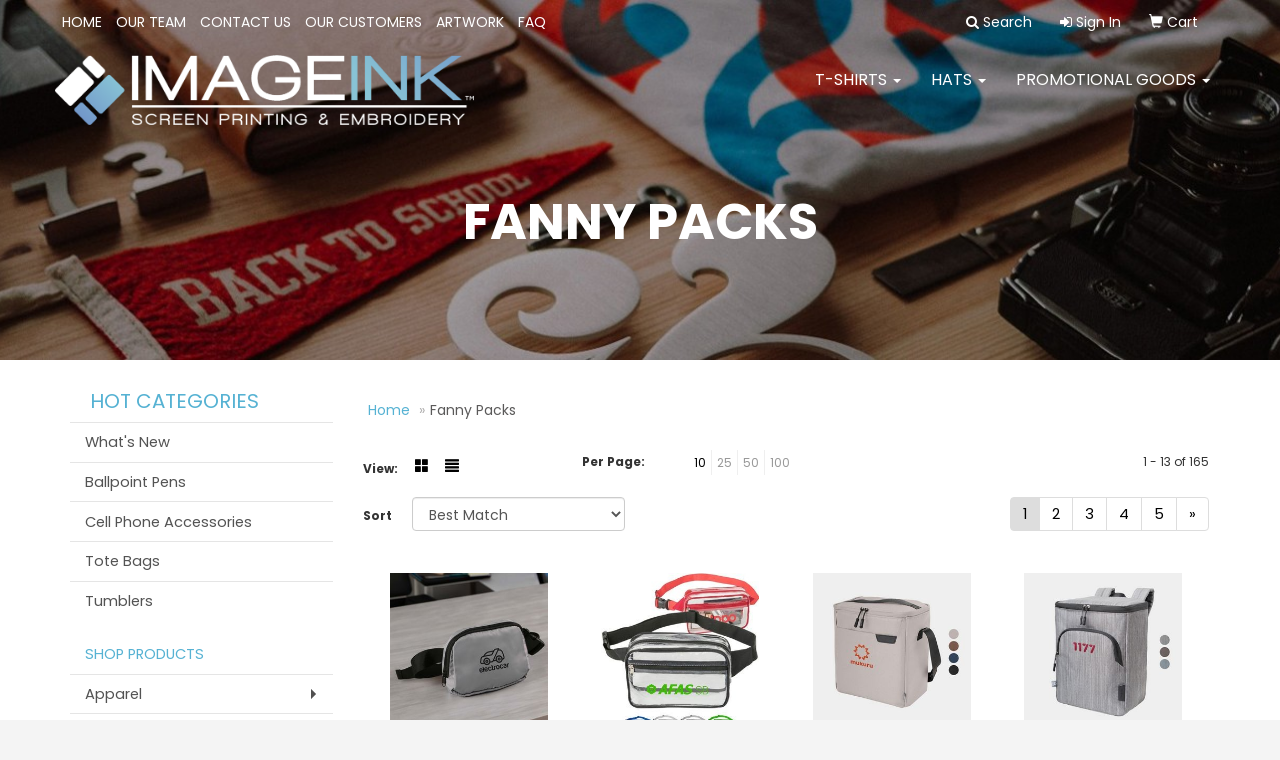

--- FILE ---
content_type: text/html
request_url: https://www.imageinksc.com/ws/ws.dll/StartSrch?UID=35130&WENavID=5691530
body_size: 6429
content:
<!DOCTYPE html>  <!-- WebExpress Embedded iFrame Page : Product Search Results List -->
<html lang="en">
  <head>
    <meta charset="utf-8">
    <meta http-equiv="X-UA-Compatible" content="IE=edge">
    <meta name="viewport" content="width=device-width, initial-scale=1">
    <!-- The above 3 meta tags *must* come first in the head; any other head content must come *after* these tags -->
    
    <!-- Bootstrap core CSS -->
    <link href="/distsite/styles/7/common/css/bootstrap.min.css" rel="stylesheet">
	<!-- Flexslider -->
    <link href="/distsite/styles/7/common/css/flexslider.css" rel="stylesheet">
	<!-- Custom styles for this theme -->
    <link href="/we/we.dll/StyleSheet?UN=35130&Type=WETheme-PS&TS=46051.5039467593" rel="stylesheet">
	<link href="/distsite/styles/7/common/css/font-awesome.min.css" rel="stylesheet">
  <link href="https://fonts.googleapis.com/css2?family=Poppins:wght@700&display=swap" rel="stylesheet">

<style>

.sf-arrows .sf-with-ul:after {
    content: '';
    position: absolute;
    top: 50%;
    right: 1em;
    margin-top: -3px;
    height: 0;
    width: 0;
    border: 5px solid transparent;
    border-top-color: #4A3F21;
}

/*----- THEME 7 LOGO SIZE -----*/
@media only screen and (min-width: 1200px) {
#mainNav > div > div.navbar-header > a > img { max-height: 70px; }
}

#nav1 > li > a { text-transform: uppercase; }

#home-content-bottom p, #home-content-bottom li { color: #fff !important; }

#page-title h1 { text-transform: uppercase; }

#content-slider h1, #page-title h1 { font-weight: 700; }

</style>
    <!-- HTML5 shim and Respond.js for IE8 support of HTML5 elements and media queries -->
    <!--[if lt IE 9]>
      <script src="https://oss.maxcdn.com/html5shiv/3.7.2/html5shiv.min.js"></script>
      <script src="https://oss.maxcdn.com/respond/1.4.2/respond.min.js"></script>
    <![endif]-->

		<style>
		.show-more {
  display: none;
  cursor: pointer;
}</style>
</head>

<body style="background:#fff;">

	<div class="col-lg-12 col-md-12 col-sm-12 container page" style="padding:0px;margin:0px;">
      <div id="main-content" class="row" style="margin:0px 2px 0px 0px;">

<!-- main content -->



        <div class="category-header">

        	<!-- Category Banner -->
<!--        	<img class="img-responsive" src="http://placehold.it/1150x175/1893d1/ffffff">
-->

            <!-- Breadcrumbs -->
            <ol class="breadcrumb"  >
              <li><a href="https://www.imageinksc.com" target="_top">Home</a></li>
              <li class="active">Fanny Packs</li>
            </ol>

            <!-- Category Text -->
<!--
        	<h1>Custom Tote Bags</h1>
            <p>Lorem ipsum dolor sit amet, consectetur adipiscing elit, sed do eiusmod tempor incididunt ut labore et dolore magna aliqua. Ut enim ad minim veniam, quis nostrud exercitation ullamco laboris nisi ut aliquip ex ea commodo consequat.</p>
        </div>
-->
        	<!-- Hide Section Mobile -->
        	<div class="row pr-list-filters hidden-xs">

               <div id="list-controls" class="col-sm-3">

                  <form class="form-horizontal">
                    <div class="form-group">
                      <label class="col-sm-2 col-xs-3 control-label">View:</label>
                      <div class="col-sm-10 col-xs-9">
			
                          <a href="/ws/ws.dll/StartSrch?UID=35130&WENavID=5691530&View=T&ST=26020107011602680032871981" class="btn btn-control grid"><span class="glyphicon glyphicon-th-large"></span></a>
                          <a href="/ws/ws.dll/StartSrch?UID=35130&WENavID=5691530&View=L&ST=26020107011602680032871981" class="btn btn-control"><span class="glyphicon glyphicon-align-justify"></span></a>
			
                      </div>
                    </div><!--/formgroup-->
                  </form>

               </div>

               <div class="col-sm-4 remove-pad">
                	<div class="form-group" >
                      <label class="col-sm-5 control-label">Per Page:</label>
                      <div class="col-sm-7 remove-pad">
                        <ul class="per-page notranslate">
							<li class="active"><a href="/ws/ws.dll/StartSrch?UID=35130&WENavID=5691530&ST=26020107011602680032871981&PPP=10" title="Show 10 per page" onMouseOver="window.status='Show 10 per page';return true;" onMouseOut="window.status='';return true;">10</a></li><li><a href="/ws/ws.dll/StartSrch?UID=35130&WENavID=5691530&ST=26020107011602680032871981&PPP=25" title="Show 25 per page" onMouseOver="window.status='Show 25 per page';return true;" onMouseOut="window.status='';return true;">25</a></li><li><a href="/ws/ws.dll/StartSrch?UID=35130&WENavID=5691530&ST=26020107011602680032871981&PPP=50" title="Show 50 per page" onMouseOver="window.status='Show 50 per page';return true;" onMouseOut="window.status='';return true;">50</a></li><li><a href="/ws/ws.dll/StartSrch?UID=35130&WENavID=5691530&ST=26020107011602680032871981&PPP=100" title="Show 100 per page" onMouseOver="window.status='Show 100 per page';return true;" onMouseOut="window.status='';return true;">100</a></li>
                        </ul>
                      </div>
               		</div><!--/formgroup-->
               </div> <!-- /.col-sm-4 -->
               <div class="col-sm-5">
					<p class="pr-showing">1 - 13 of  165</p>
               </div>

            </div><!-- /.row-->
        <!-- /End Hidden Mobile -->

            <div class="row pr-list-filters">

              <div class="col-sm-4 hidden-xs">
<script>
function GoToNewURL(entered)
{
	to=entered.options[entered.selectedIndex].value;
	if (to>"") {
		location=to;
		entered.selectedIndex=0;
	}
}
</script>
                <form class="form-horizontal">
                  <div class="form-group">
                      <label class="col-xs-2 col-sm-2 control-label sort">Sort</label>
                      <div class="col-xs-10 col-sm-10">
                         <select class="form-control sort" onchange="GoToNewURL(this);">
							<option value="/ws/ws.dll/StartSrch?UID=35130&WENavID=5691530&Sort=0">Best Match</option><option value="/ws/ws.dll/StartSrch?UID=35130&WENavID=5691530&Sort=3">Most Popular</option><option value="/ws/ws.dll/StartSrch?UID=35130&WENavID=5691530&Sort=1">Price (Low to High)</option><option value="/ws/ws.dll/StartSrch?UID=35130&WENavID=5691530&Sort=2">Price (High to Low)</option>
                        </select>
                      </div>
                    </div><!--/formgroup-->
                  </form>
                </div><!--/col4-->

                <div class="col-sm-8 col-xs-12">
                      <div class="text-center">
                        <ul class="pagination">
						  <!--
                          <li>
                            <a href="#" aria-label="Previous">
                              <span aria-hidden="true">&laquo;</span>
                            </a>
                          </li>
						  -->
							<li class="active"><a href="/ws/ws.dll/StartSrch?UID=35130&WENavID=5691530&ST=26020107011602680032871981&Start=0" title="Page 1" onMouseOver="window.status='Page 1';return true;" onMouseOut="window.status='';return true;"><span class="notranslate">1<span></a></li><li><a href="/ws/ws.dll/StartSrch?UID=35130&WENavID=5691530&ST=26020107011602680032871981&Start=12" title="Page 2" onMouseOver="window.status='Page 2';return true;" onMouseOut="window.status='';return true;"><span class="notranslate">2<span></a></li><li><a href="/ws/ws.dll/StartSrch?UID=35130&WENavID=5691530&ST=26020107011602680032871981&Start=24" title="Page 3" onMouseOver="window.status='Page 3';return true;" onMouseOut="window.status='';return true;"><span class="notranslate">3<span></a></li><li><a href="/ws/ws.dll/StartSrch?UID=35130&WENavID=5691530&ST=26020107011602680032871981&Start=36" title="Page 4" onMouseOver="window.status='Page 4';return true;" onMouseOut="window.status='';return true;"><span class="notranslate">4<span></a></li><li><a href="/ws/ws.dll/StartSrch?UID=35130&WENavID=5691530&ST=26020107011602680032871981&Start=48" title="Page 5" onMouseOver="window.status='Page 5';return true;" onMouseOut="window.status='';return true;"><span class="notranslate">5<span></a></li>
						  
                          <li>
                            <a href="/ws/ws.dll/StartSrch?UID=35130&WENavID=5691530&Start=12&ST=26020107011602680032871981" aria-label="Next">
                              <span aria-hidden="true">&raquo;</span>
                            </a>
                          </li>
						  
                        </ul>
                      </div>

					<div class="clear"></div>

                </div> <!--/col-12-->

            </div><!--/row-->

        	<div class="clear"></div>

            <div class="row visible-xs-block">
                	<div class="col-xs-12">

                      <p class="pr-showing">1 - 13 of  165</p>

                      <div class="btn-group pull-right" role="group">

						  
                          <a href="/ws/ws.dll/StartSrch?UID=35130&WENavID=5691530&View=T&ST=26020107011602680032871981" class="btn btn-control grid"><span class="glyphicon glyphicon-th-large"></span></a>
                          <a href="/ws/ws.dll/StartSrch?UID=35130&WENavID=5691530&View=L&ST=26020107011602680032871981" class="btn btn-control"><span class="glyphicon glyphicon-align-justify"></span></a>
						  

                          <div class="btn-group" role="group">
                            <button type="button" class="btn btn-white dropdown-toggle" data-toggle="dropdown" aria-haspopup="true" aria-expanded="false">
                              Sort <span class="caret"></span>
                            </button>
                            <ul class="dropdown-menu dropdown-menu-right">
								<li><a href="/ws/ws.dll/StartSrch?UID=35130&WENavID=5691530&Sort=0">Best Match</a></li><li><a href="/ws/ws.dll/StartSrch?UID=35130&WENavID=5691530&Sort=3">Most Popular</a></li><li><a href="/ws/ws.dll/StartSrch?UID=35130&WENavID=5691530&Sort=1">Price (Low to High)</a></li><li><a href="/ws/ws.dll/StartSrch?UID=35130&WENavID=5691530&Sort=2">Price (High to Low)</a></li>
                            </ul>
                          </div>

                      </div>
                    </div><!--/.col12 -->
            </div><!-- row -->

<!-- Product Results List -->
<ul class="thumbnail-list"><a name="0" href="#" alt="Item 0"></a>
<li>
 <a href="https://www.imageinksc.com/p/YAEQC-QJVWX/over-the-shoulder-bag" target="_parent" alt="Over The Shoulder Bag">
 <div class="pr-list-grid">
		<img class="img-responsive" src="/ws/ws.dll/QPic?SN=50018&P=957484591&I=0&PX=300" alt="Over The Shoulder Bag">
		<p class="pr-name">Over The Shoulder Bag</p>
		<p class="pr-price"  ><span class="notranslate">$5.15</span> - <span class="notranslate">$5.55</span></p>
		<p class="pr-number"  ><span class="notranslate">Item #YAEQC-QJVWX</span></p>
 </div>
 </a>
</li>
<a name="1" href="#" alt="Item 1"></a>
<li>
 <a href="https://www.imageinksc.com/p/EEITD-PVZMO/waist-bag-stadium-approved-clear-pvc-transparent-fanny-pack" target="_parent" alt="Waist Bag Stadium Approved Clear PVC Transparent Fanny Pack">
 <div class="pr-list-grid">
		<img class="img-responsive" src="/ws/ws.dll/QPic?SN=69609&P=387240962&I=0&PX=300" alt="Waist Bag Stadium Approved Clear PVC Transparent Fanny Pack">
		<p class="pr-name">Waist Bag Stadium Approved Clear PVC Transparent Fanny Pack</p>
		<p class="pr-price"  ><span class="notranslate">$7.79</span> - <span class="notranslate">$12.13</span></p>
		<p class="pr-number"  ><span class="notranslate">Item #EEITD-PVZMO</span></p>
 </div>
 </a>
</li>
<a name="2" href="#" alt="Item 2"></a>
<li>
 <a href="https://www.imageinksc.com/p/UEITH-RVTQS/12-can-rejuve-rove-recycled-heather-soft-pack-insulated-cooler-bag" target="_parent" alt="12-Can RejuVe® ROVE Recycled Heather Soft Pack Insulated Cooler Bag">
 <div class="pr-list-grid">
		<img class="img-responsive" src="/ws/ws.dll/QPic?SN=69609&P=758150966&I=0&PX=300" alt="12-Can RejuVe® ROVE Recycled Heather Soft Pack Insulated Cooler Bag">
		<p class="pr-name">12-Can RejuVe® ROVE Recycled Heather Soft Pack Insulated Cooler Bag</p>
		<p class="pr-price"  ><span class="notranslate">$16.46</span> - <span class="notranslate">$18.34</span></p>
		<p class="pr-number"  ><span class="notranslate">Item #UEITH-RVTQS</span></p>
 </div>
 </a>
</li>
<a name="3" href="#" alt="Item 3"></a>
<li>
 <a href="https://www.imageinksc.com/p/PCEYG-RVVYH/rejuve-metro-recycled-heather-lunch-cooler-bag" target="_parent" alt="RejuVe® METRO Recycled Heather Lunch Cooler Bag">
 <div class="pr-list-grid">
		<img class="img-responsive" src="/ws/ws.dll/QPic?SN=69609&P=768152515&I=0&PX=300" alt="RejuVe® METRO Recycled Heather Lunch Cooler Bag">
		<p class="pr-name">RejuVe® METRO Recycled Heather Lunch Cooler Bag</p>
		<p class="pr-price"  ><span class="notranslate">$19.34</span> - <span class="notranslate">$21.55</span></p>
		<p class="pr-number"  ><span class="notranslate">Item #PCEYG-RVVYH</span></p>
 </div>
 </a>
</li>
<a name="4" href="#" alt="Item 4"></a>
<li>
 <a href="https://www.imageinksc.com/p/XDFWK-PEYSD/two-pocket-pvc-fanny-pack-w-zipper" target="_parent" alt="Two Pocket PVC Fanny Pack w/ Zipper">
 <div class="pr-list-grid">
		<img class="img-responsive" src="/ws/ws.dll/QPic?SN=64740&P=536941639&I=0&PX=300" alt="Two Pocket PVC Fanny Pack w/ Zipper">
		<p class="pr-name">Two Pocket PVC Fanny Pack w/ Zipper</p>
		<p class="pr-price"  ><span class="notranslate">$7.39</span> - <span class="notranslate">$8.32</span></p>
		<p class="pr-number"  ><span class="notranslate">Item #XDFWK-PEYSD</span></p>
 </div>
 </a>
</li>
<a name="5" href="#" alt="Item 5"></a>
<li>
 <a href="https://www.imageinksc.com/p/XACWK-NCMOX/fanny-pack-sublimation-full-color-waist-running-sports-bag-13.4-x-6" target="_parent" alt="Fanny Pack Sublimation Full Color Waist Running Sports Bag (13.4&quot; X 6&quot;)">
 <div class="pr-list-grid">
		<img class="img-responsive" src="/ws/ws.dll/QPic?SN=69609&P=525984339&I=0&PX=300" alt="Fanny Pack Sublimation Full Color Waist Running Sports Bag (13.4&quot; X 6&quot;)">
		<p class="pr-name">Fanny Pack Sublimation Full Color Waist Running Sports Bag (13.4&quot; X 6&quot;)</p>
		<p class="pr-price"  ><span class="notranslate">$5.46</span> - <span class="notranslate">$8.71</span></p>
		<p class="pr-number"  ><span class="notranslate">Item #XACWK-NCMOX</span></p>
 </div>
 </a>
</li>
<a name="6" href="#" alt="Item 6"></a>
<li>
 <a href="https://www.imageinksc.com/p/FCEZJ-RPPFG/bellroy-lite-belt-bag" target="_parent" alt="Bellroy Lite Belt Bag">
 <div class="pr-list-grid">
		<img class="img-responsive" src="/ws/ws.dll/QPic?SN=52344&P=508042508&I=0&PX=300" alt="Bellroy Lite Belt Bag">
		<p class="pr-name">Bellroy Lite Belt Bag</p>
		<p class="pr-price"  ><span class="notranslate">$64.99</span> - <span class="notranslate">$81.89</span></p>
		<p class="pr-number"  ><span class="notranslate">Item #FCEZJ-RPPFG</span></p>
 </div>
 </a>
</li>
<a name="7" href="#" alt="Item 7"></a>
<li>
 <a href="https://www.imageinksc.com/p/SAAZJ-QYPUI/rpet-heather-crossbody-sling-bag" target="_parent" alt="rPET Heather Crossbody Sling Bag">
 <div class="pr-list-grid">
		<img class="img-responsive" src="/ws/ws.dll/QPic?SN=64740&P=577744108&I=0&PX=300" alt="rPET Heather Crossbody Sling Bag">
		<p class="pr-name">rPET Heather Crossbody Sling Bag</p>
		<p class="pr-price"  ><span class="notranslate">$5.99</span> - <span class="notranslate">$6.74</span></p>
		<p class="pr-number"  ><span class="notranslate">Item #SAAZJ-QYPUI</span></p>
 </div>
 </a>
</li>
<a name="8" href="#" alt="Item 8"></a>
<li>
 <a href="https://www.imageinksc.com/p/EDISB-PKCIK/anywhere-cross-body-belt-bag" target="_parent" alt="Anywhere Cross Body Belt Bag">
 <div class="pr-list-grid">
		<img class="img-responsive" src="/ws/ws.dll/QPic?SN=68786&P=187031970&I=0&PX=300" alt="Anywhere Cross Body Belt Bag">
		<p class="pr-name">Anywhere Cross Body Belt Bag</p>
		<p class="pr-price"  ><span class="notranslate">$3.83</span> - <span class="notranslate">$4.98</span></p>
		<p class="pr-number"  ><span class="notranslate">Item #EDISB-PKCIK</span></p>
 </div>
 </a>
</li>
<a name="9" href="#" alt="Item 9"></a>
<li>
 <a href="https://www.imageinksc.com/p/CABVF-QBHMI/aeroloft-anywhere-belt-bag-large" target="_parent" alt="AeroLOFT® Anywhere Belt Bag - Large">
 <div class="pr-list-grid">
		<img class="img-responsive" src="/ws/ws.dll/QPic?SN=60462&P=977334244&I=0&PX=300" alt="AeroLOFT® Anywhere Belt Bag - Large">
		<p class="pr-name">AeroLOFT® Anywhere Belt Bag - Large</p>
		<p class="pr-price"  ><span class="notranslate">$9.75</span> - <span class="notranslate">$11.52</span></p>
		<p class="pr-number"  ><span class="notranslate">Item #CABVF-QBHMI</span></p>
 </div>
 </a>
</li>
<a name="10" href="#" alt="Item 10"></a>
<li>
 <a href="https://www.imageinksc.com/p/PDEXG-QSFGF/clear-crossbody-sport-pack" target="_parent" alt="Clear Crossbody Sport Pack">
 <div class="pr-list-grid">
		<img class="img-responsive" src="/ws/ws.dll/QPic?SN=52344&P=517631525&I=0&PX=300" alt="Clear Crossbody Sport Pack">
		<p class="pr-name">Clear Crossbody Sport Pack</p>
		<p class="pr-price"  ><span class="notranslate">$4.68</span> - <span class="notranslate">$5.97</span></p>
		<p class="pr-number"  ><span class="notranslate">Item #PDEXG-QSFGF</span></p>
 </div>
 </a>
</li>
<a name="11" href="#" alt="Item 11"></a>
<li>
 <a href="https://www.imageinksc.com/p/GCHVI-PFAMP/clear-pvc-fanny-pack-standard" target="_parent" alt="Clear PVC Fanny Pack Standard">
 <div class="pr-list-grid">
		<img class="img-responsive" src="/ws/ws.dll/QPic?SN=64740&P=596942847&I=0&PX=300" alt="Clear PVC Fanny Pack Standard">
		<p class="pr-name">Clear PVC Fanny Pack Standard</p>
		<p class="pr-price"  ><span class="notranslate">$3.75</span> - <span class="notranslate">$4.22</span></p>
		<p class="pr-number"  ><span class="notranslate">Item #GCHVI-PFAMP</span></p>
 </div>
 </a>
</li>
</ul>

<!-- Footer pagination -->
<div class="row">
<div class="col-sm-12 col-xs-12">
             <div class="text-center">
                <ul class="pagination">
						  <!--
                          <li>
                            <a href="#" aria-label="Previous">
                              <span aria-hidden="true">&laquo;</span>
                            </a>
                          </li>
						  -->
							<li class="active"><a href="/ws/ws.dll/StartSrch?UID=35130&WENavID=5691530&ST=26020107011602680032871981&Start=0" title="Page 1" onMouseOver="window.status='Page 1';return true;" onMouseOut="window.status='';return true;"><span class="notranslate">1<span></a></li><li><a href="/ws/ws.dll/StartSrch?UID=35130&WENavID=5691530&ST=26020107011602680032871981&Start=12" title="Page 2" onMouseOver="window.status='Page 2';return true;" onMouseOut="window.status='';return true;"><span class="notranslate">2<span></a></li><li><a href="/ws/ws.dll/StartSrch?UID=35130&WENavID=5691530&ST=26020107011602680032871981&Start=24" title="Page 3" onMouseOver="window.status='Page 3';return true;" onMouseOut="window.status='';return true;"><span class="notranslate">3<span></a></li><li><a href="/ws/ws.dll/StartSrch?UID=35130&WENavID=5691530&ST=26020107011602680032871981&Start=36" title="Page 4" onMouseOver="window.status='Page 4';return true;" onMouseOut="window.status='';return true;"><span class="notranslate">4<span></a></li><li><a href="/ws/ws.dll/StartSrch?UID=35130&WENavID=5691530&ST=26020107011602680032871981&Start=48" title="Page 5" onMouseOver="window.status='Page 5';return true;" onMouseOut="window.status='';return true;"><span class="notranslate">5<span></a></li>
						  
                          <li>
                            <a href="/ws/ws.dll/StartSrch?UID=35130&WENavID=5691530&Start=12&ST=26020107011602680032871981" aria-label="Next">
                              <span aria-hidden="true">&raquo;</span>
                            </a>
                          </li>
						  
                </ul>
              </div>
</div>
</div>

<!-- Custom footer -->


<!-- end main content -->

      </div> <!-- /.row -->
    </div> <!-- /container -->

	<!-- Bootstrap core JavaScript
    ================================================== -->
    <!-- Placed at the end of the document so the pages load faster -->
    <script src="/distsite/styles/7/common/js/jquery.min.js"></script>
    <script src="/distsite/styles/7/common/js/bootstrap.min.js"></script>
    <!-- IE10 viewport hack for Surface/desktop Windows 8 bug -->
    <script src="/distsite/styles/7/common/js/ie10-viewport-bug-workaround.js"></script>

	<!-- iFrame Resizer -->
	<script src="/js/iframeResizer.contentWindow.min.js" type="text/javascript"></script>
	<script type="text/javascript" src="/js/IFrameUtils.js?20150930"></script> <!-- For custom iframe integration functions (not resizing) -->
	<script>ScrollParentToTop();</script>
	<script>
		$(function () {
  			$('[data-toggle="tooltip"]').tooltip()
		})

    function PostAdStatToService(AdID, Type)
{
  var URL = '/we/we.dll/AdStat?AdID='+ AdID + '&Type=' +Type;

  // Try using sendBeacon.  Some browsers may block this.
  if (navigator && navigator.sendBeacon) {
      navigator.sendBeacon(URL);
  }
}

	</script>


	<!-- Custom - This page only -->

	<!-- Tile cell height equalizer -->
<!--
	<script src="/distsite/styles/7/common/js/jquery.matchHeight-min.js"></script>
	<script>
		$(function() {
    		$('.pr-list-grid').matchHeight();
		});
	</script>
-->
	<!-- End custom -->



</body>
</html>
